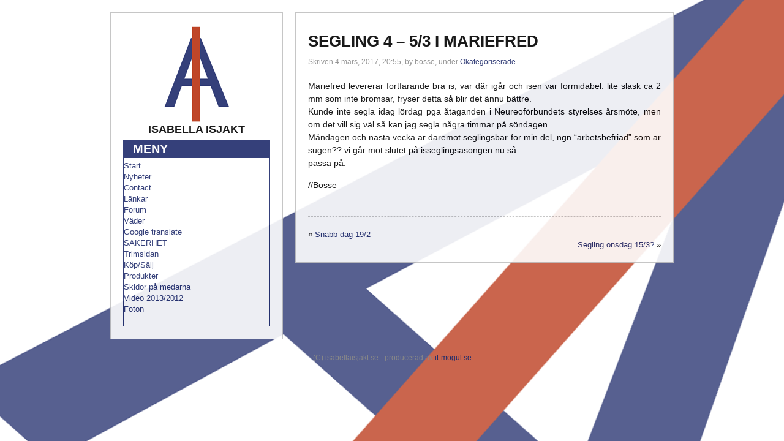

--- FILE ---
content_type: text/html; charset=UTF-8
request_url: http://www.isabellaisjakt.se/segling-4-53-i-mariefred/
body_size: 8009
content:
<!DOCTYPE html PUBLIC "-//W3C//DTD XHTML 1.0 Transitional//EN" "http://www.w3.org/TR/xhtml1/DTD/xhtml1-transitional.dtd">
<html xmlns="http://www.w3.org/1999/xhtml" dir="ltr" lang="sv-SE" prefix="og: https://ogp.me/ns#">

<head profile="http://gmpg.org/xfn/11">
<!-- TradeDoubler site verification 1629973 --> 
<meta http-equiv="Content-Type" content="text/html; charset=UTF-8" />

<meta name="google-site-verification" content="1cAxvqFPVKc9d_lmBE0J-JLNGtjcqJKcHkBuJ8-kRHQ" />
<link rel="stylesheet" href="http://www.isabellaisjakt.se/wp-content/themes/isabella/style.css" type="text/css" media="screen" />
<link rel="alternate" type="application/rss+xml" title="Isabella Isjakt RSS Feed" href="http://www.isabellaisjakt.se/feed/" />
<link rel="pingback" href="http://www.isabellaisjakt.se/xmlrpc.php" />  
<link rel="stylesheet" href="http://www.xn--daniellindstrm-7pb.se/lightbox/css/lightbox.css" type="text/css" media="screen" />
<link rel="search" type="application/opensearchdescription+xml" title="iis.se dom&auml;n info" href="/iis.xml">
<link rel="search" type="application/opensearchdescription+xml" title="lexin &ouml;vers&auml;ttning" href="/lexin.xml">
<!--[if IE]>
<link rel="stylesheet" type="text/css" href="iestyles.css" />
<![endif]-->
<script type="text/javascript" src="http://www.xn--daniellindstrm-7pb.se/lightbox/js/prototype.js"></script>
<script type="text/javascript" src="http://www.xn--daniellindstrm-7pb.se/lightbox/js/scriptaculous.js?load=effects,builder"></script>
<script type="text/javascript" src="http://www.xn--daniellindstrm-7pb.se/lightbox/js/lightbox.js"></script>
	<style>img:is([sizes="auto" i], [sizes^="auto," i]) { contain-intrinsic-size: 3000px 1500px }</style>
	
		<!-- All in One SEO 4.9.3 - aioseo.com -->
		<title>Segling 4 – 5/3 i Mariefred | Isabella Isjakt</title>
	<meta name="robots" content="max-image-preview:large" />
	<meta name="author" content="bosse"/>
	<link rel="canonical" href="http://www.isabellaisjakt.se/segling-4-53-i-mariefred/" />
	<meta name="generator" content="All in One SEO (AIOSEO) 4.9.3" />
		<meta property="og:locale" content="sv_SE" />
		<meta property="og:site_name" content="Isabella Isjakt | ALLT om Isabella Isjakt segling, tips och trix även var vi seglar" />
		<meta property="og:type" content="article" />
		<meta property="og:title" content="Segling 4 – 5/3 i Mariefred | Isabella Isjakt" />
		<meta property="og:url" content="http://www.isabellaisjakt.se/segling-4-53-i-mariefred/" />
		<meta property="article:published_time" content="2017-03-04T20:55:41+00:00" />
		<meta property="article:modified_time" content="2017-03-04T20:55:41+00:00" />
		<meta name="twitter:card" content="summary" />
		<meta name="twitter:title" content="Segling 4 – 5/3 i Mariefred | Isabella Isjakt" />
		<script type="application/ld+json" class="aioseo-schema">
			{"@context":"https:\/\/schema.org","@graph":[{"@type":"Article","@id":"http:\/\/www.isabellaisjakt.se\/segling-4-53-i-mariefred\/#article","name":"Segling 4 \u2013 5\/3 i Mariefred | Isabella Isjakt","headline":"Segling 4 &#8211; 5\/3 i Mariefred","author":{"@id":"http:\/\/www.isabellaisjakt.se\/author\/bosse\/#author"},"publisher":{"@id":"http:\/\/www.isabellaisjakt.se\/#organization"},"datePublished":"2017-03-04T20:55:41+00:00","dateModified":"2017-03-04T20:55:41+00:00","inLanguage":"sv-SE","mainEntityOfPage":{"@id":"http:\/\/www.isabellaisjakt.se\/segling-4-53-i-mariefred\/#webpage"},"isPartOf":{"@id":"http:\/\/www.isabellaisjakt.se\/segling-4-53-i-mariefred\/#webpage"},"articleSection":"Okategoriserade"},{"@type":"BreadcrumbList","@id":"http:\/\/www.isabellaisjakt.se\/segling-4-53-i-mariefred\/#breadcrumblist","itemListElement":[{"@type":"ListItem","@id":"http:\/\/www.isabellaisjakt.se#listItem","position":1,"name":"Hem","item":"http:\/\/www.isabellaisjakt.se","nextItem":{"@type":"ListItem","@id":"http:\/\/www.isabellaisjakt.se\/category\/okategoriserade\/#listItem","name":"Okategoriserade"}},{"@type":"ListItem","@id":"http:\/\/www.isabellaisjakt.se\/category\/okategoriserade\/#listItem","position":2,"name":"Okategoriserade","item":"http:\/\/www.isabellaisjakt.se\/category\/okategoriserade\/","nextItem":{"@type":"ListItem","@id":"http:\/\/www.isabellaisjakt.se\/segling-4-53-i-mariefred\/#listItem","name":"Segling 4 &#8211; 5\/3 i Mariefred"},"previousItem":{"@type":"ListItem","@id":"http:\/\/www.isabellaisjakt.se#listItem","name":"Hem"}},{"@type":"ListItem","@id":"http:\/\/www.isabellaisjakt.se\/segling-4-53-i-mariefred\/#listItem","position":3,"name":"Segling 4 &#8211; 5\/3 i Mariefred","previousItem":{"@type":"ListItem","@id":"http:\/\/www.isabellaisjakt.se\/category\/okategoriserade\/#listItem","name":"Okategoriserade"}}]},{"@type":"Organization","@id":"http:\/\/www.isabellaisjakt.se\/#organization","name":"Isabella Isjakt","description":"ALLT om Isabella Isjakt segling, tips och trix \u00e4ven var vi seglar","url":"http:\/\/www.isabellaisjakt.se\/"},{"@type":"Person","@id":"http:\/\/www.isabellaisjakt.se\/author\/bosse\/#author","url":"http:\/\/www.isabellaisjakt.se\/author\/bosse\/","name":"bosse","image":{"@type":"ImageObject","@id":"http:\/\/www.isabellaisjakt.se\/segling-4-53-i-mariefred\/#authorImage","url":"https:\/\/secure.gravatar.com\/avatar\/39c6f80178152edc7930437fce44a17adf59fd79bc6410d93dd8c9607182c461?s=96&d=mm&r=g","width":96,"height":96,"caption":"bosse"}},{"@type":"WebPage","@id":"http:\/\/www.isabellaisjakt.se\/segling-4-53-i-mariefred\/#webpage","url":"http:\/\/www.isabellaisjakt.se\/segling-4-53-i-mariefred\/","name":"Segling 4 \u2013 5\/3 i Mariefred | Isabella Isjakt","inLanguage":"sv-SE","isPartOf":{"@id":"http:\/\/www.isabellaisjakt.se\/#website"},"breadcrumb":{"@id":"http:\/\/www.isabellaisjakt.se\/segling-4-53-i-mariefred\/#breadcrumblist"},"author":{"@id":"http:\/\/www.isabellaisjakt.se\/author\/bosse\/#author"},"creator":{"@id":"http:\/\/www.isabellaisjakt.se\/author\/bosse\/#author"},"datePublished":"2017-03-04T20:55:41+00:00","dateModified":"2017-03-04T20:55:41+00:00"},{"@type":"WebSite","@id":"http:\/\/www.isabellaisjakt.se\/#website","url":"http:\/\/www.isabellaisjakt.se\/","name":"Isabella Isjakt","description":"ALLT om Isabella Isjakt segling, tips och trix \u00e4ven var vi seglar","inLanguage":"sv-SE","publisher":{"@id":"http:\/\/www.isabellaisjakt.se\/#organization"}}]}
		</script>
		<!-- All in One SEO -->

		<!-- This site uses the Google Analytics by MonsterInsights plugin v9.8.0 - Using Analytics tracking - https://www.monsterinsights.com/ -->
		<!-- Observera: MonsterInsights är för närvarande inte konfigurerat på denna webbplats. Webbplatsägaren måste autentisera med Google Analytics i MonsterInsights inställningspanel. -->
					<!-- No tracking code set -->
				<!-- / Google Analytics by MonsterInsights -->
		<script type="text/javascript">
/* <![CDATA[ */
window._wpemojiSettings = {"baseUrl":"https:\/\/s.w.org\/images\/core\/emoji\/16.0.1\/72x72\/","ext":".png","svgUrl":"https:\/\/s.w.org\/images\/core\/emoji\/16.0.1\/svg\/","svgExt":".svg","source":{"concatemoji":"http:\/\/www.isabellaisjakt.se\/wp-includes\/js\/wp-emoji-release.min.js?ver=6.8.3"}};
/*! This file is auto-generated */
!function(s,n){var o,i,e;function c(e){try{var t={supportTests:e,timestamp:(new Date).valueOf()};sessionStorage.setItem(o,JSON.stringify(t))}catch(e){}}function p(e,t,n){e.clearRect(0,0,e.canvas.width,e.canvas.height),e.fillText(t,0,0);var t=new Uint32Array(e.getImageData(0,0,e.canvas.width,e.canvas.height).data),a=(e.clearRect(0,0,e.canvas.width,e.canvas.height),e.fillText(n,0,0),new Uint32Array(e.getImageData(0,0,e.canvas.width,e.canvas.height).data));return t.every(function(e,t){return e===a[t]})}function u(e,t){e.clearRect(0,0,e.canvas.width,e.canvas.height),e.fillText(t,0,0);for(var n=e.getImageData(16,16,1,1),a=0;a<n.data.length;a++)if(0!==n.data[a])return!1;return!0}function f(e,t,n,a){switch(t){case"flag":return n(e,"\ud83c\udff3\ufe0f\u200d\u26a7\ufe0f","\ud83c\udff3\ufe0f\u200b\u26a7\ufe0f")?!1:!n(e,"\ud83c\udde8\ud83c\uddf6","\ud83c\udde8\u200b\ud83c\uddf6")&&!n(e,"\ud83c\udff4\udb40\udc67\udb40\udc62\udb40\udc65\udb40\udc6e\udb40\udc67\udb40\udc7f","\ud83c\udff4\u200b\udb40\udc67\u200b\udb40\udc62\u200b\udb40\udc65\u200b\udb40\udc6e\u200b\udb40\udc67\u200b\udb40\udc7f");case"emoji":return!a(e,"\ud83e\udedf")}return!1}function g(e,t,n,a){var r="undefined"!=typeof WorkerGlobalScope&&self instanceof WorkerGlobalScope?new OffscreenCanvas(300,150):s.createElement("canvas"),o=r.getContext("2d",{willReadFrequently:!0}),i=(o.textBaseline="top",o.font="600 32px Arial",{});return e.forEach(function(e){i[e]=t(o,e,n,a)}),i}function t(e){var t=s.createElement("script");t.src=e,t.defer=!0,s.head.appendChild(t)}"undefined"!=typeof Promise&&(o="wpEmojiSettingsSupports",i=["flag","emoji"],n.supports={everything:!0,everythingExceptFlag:!0},e=new Promise(function(e){s.addEventListener("DOMContentLoaded",e,{once:!0})}),new Promise(function(t){var n=function(){try{var e=JSON.parse(sessionStorage.getItem(o));if("object"==typeof e&&"number"==typeof e.timestamp&&(new Date).valueOf()<e.timestamp+604800&&"object"==typeof e.supportTests)return e.supportTests}catch(e){}return null}();if(!n){if("undefined"!=typeof Worker&&"undefined"!=typeof OffscreenCanvas&&"undefined"!=typeof URL&&URL.createObjectURL&&"undefined"!=typeof Blob)try{var e="postMessage("+g.toString()+"("+[JSON.stringify(i),f.toString(),p.toString(),u.toString()].join(",")+"));",a=new Blob([e],{type:"text/javascript"}),r=new Worker(URL.createObjectURL(a),{name:"wpTestEmojiSupports"});return void(r.onmessage=function(e){c(n=e.data),r.terminate(),t(n)})}catch(e){}c(n=g(i,f,p,u))}t(n)}).then(function(e){for(var t in e)n.supports[t]=e[t],n.supports.everything=n.supports.everything&&n.supports[t],"flag"!==t&&(n.supports.everythingExceptFlag=n.supports.everythingExceptFlag&&n.supports[t]);n.supports.everythingExceptFlag=n.supports.everythingExceptFlag&&!n.supports.flag,n.DOMReady=!1,n.readyCallback=function(){n.DOMReady=!0}}).then(function(){return e}).then(function(){var e;n.supports.everything||(n.readyCallback(),(e=n.source||{}).concatemoji?t(e.concatemoji):e.wpemoji&&e.twemoji&&(t(e.twemoji),t(e.wpemoji)))}))}((window,document),window._wpemojiSettings);
/* ]]> */
</script>
<style id='wp-emoji-styles-inline-css' type='text/css'>

	img.wp-smiley, img.emoji {
		display: inline !important;
		border: none !important;
		box-shadow: none !important;
		height: 1em !important;
		width: 1em !important;
		margin: 0 0.07em !important;
		vertical-align: -0.1em !important;
		background: none !important;
		padding: 0 !important;
	}
</style>
<link rel='stylesheet' id='wp-block-library-css' href='http://www.isabellaisjakt.se/wp-includes/css/dist/block-library/style.min.css?ver=6.8.3' type='text/css' media='all' />
<style id='classic-theme-styles-inline-css' type='text/css'>
/*! This file is auto-generated */
.wp-block-button__link{color:#fff;background-color:#32373c;border-radius:9999px;box-shadow:none;text-decoration:none;padding:calc(.667em + 2px) calc(1.333em + 2px);font-size:1.125em}.wp-block-file__button{background:#32373c;color:#fff;text-decoration:none}
</style>
<link rel='stylesheet' id='aioseo/css/src/vue/standalone/blocks/table-of-contents/global.scss-css' href='http://www.isabellaisjakt.se/wp-content/plugins/all-in-one-seo-pack/dist/Lite/assets/css/table-of-contents/global.e90f6d47.css?ver=4.9.3' type='text/css' media='all' />
<style id='global-styles-inline-css' type='text/css'>
:root{--wp--preset--aspect-ratio--square: 1;--wp--preset--aspect-ratio--4-3: 4/3;--wp--preset--aspect-ratio--3-4: 3/4;--wp--preset--aspect-ratio--3-2: 3/2;--wp--preset--aspect-ratio--2-3: 2/3;--wp--preset--aspect-ratio--16-9: 16/9;--wp--preset--aspect-ratio--9-16: 9/16;--wp--preset--color--black: #000000;--wp--preset--color--cyan-bluish-gray: #abb8c3;--wp--preset--color--white: #ffffff;--wp--preset--color--pale-pink: #f78da7;--wp--preset--color--vivid-red: #cf2e2e;--wp--preset--color--luminous-vivid-orange: #ff6900;--wp--preset--color--luminous-vivid-amber: #fcb900;--wp--preset--color--light-green-cyan: #7bdcb5;--wp--preset--color--vivid-green-cyan: #00d084;--wp--preset--color--pale-cyan-blue: #8ed1fc;--wp--preset--color--vivid-cyan-blue: #0693e3;--wp--preset--color--vivid-purple: #9b51e0;--wp--preset--gradient--vivid-cyan-blue-to-vivid-purple: linear-gradient(135deg,rgba(6,147,227,1) 0%,rgb(155,81,224) 100%);--wp--preset--gradient--light-green-cyan-to-vivid-green-cyan: linear-gradient(135deg,rgb(122,220,180) 0%,rgb(0,208,130) 100%);--wp--preset--gradient--luminous-vivid-amber-to-luminous-vivid-orange: linear-gradient(135deg,rgba(252,185,0,1) 0%,rgba(255,105,0,1) 100%);--wp--preset--gradient--luminous-vivid-orange-to-vivid-red: linear-gradient(135deg,rgba(255,105,0,1) 0%,rgb(207,46,46) 100%);--wp--preset--gradient--very-light-gray-to-cyan-bluish-gray: linear-gradient(135deg,rgb(238,238,238) 0%,rgb(169,184,195) 100%);--wp--preset--gradient--cool-to-warm-spectrum: linear-gradient(135deg,rgb(74,234,220) 0%,rgb(151,120,209) 20%,rgb(207,42,186) 40%,rgb(238,44,130) 60%,rgb(251,105,98) 80%,rgb(254,248,76) 100%);--wp--preset--gradient--blush-light-purple: linear-gradient(135deg,rgb(255,206,236) 0%,rgb(152,150,240) 100%);--wp--preset--gradient--blush-bordeaux: linear-gradient(135deg,rgb(254,205,165) 0%,rgb(254,45,45) 50%,rgb(107,0,62) 100%);--wp--preset--gradient--luminous-dusk: linear-gradient(135deg,rgb(255,203,112) 0%,rgb(199,81,192) 50%,rgb(65,88,208) 100%);--wp--preset--gradient--pale-ocean: linear-gradient(135deg,rgb(255,245,203) 0%,rgb(182,227,212) 50%,rgb(51,167,181) 100%);--wp--preset--gradient--electric-grass: linear-gradient(135deg,rgb(202,248,128) 0%,rgb(113,206,126) 100%);--wp--preset--gradient--midnight: linear-gradient(135deg,rgb(2,3,129) 0%,rgb(40,116,252) 100%);--wp--preset--font-size--small: 13px;--wp--preset--font-size--medium: 20px;--wp--preset--font-size--large: 36px;--wp--preset--font-size--x-large: 42px;--wp--preset--spacing--20: 0.44rem;--wp--preset--spacing--30: 0.67rem;--wp--preset--spacing--40: 1rem;--wp--preset--spacing--50: 1.5rem;--wp--preset--spacing--60: 2.25rem;--wp--preset--spacing--70: 3.38rem;--wp--preset--spacing--80: 5.06rem;--wp--preset--shadow--natural: 6px 6px 9px rgba(0, 0, 0, 0.2);--wp--preset--shadow--deep: 12px 12px 50px rgba(0, 0, 0, 0.4);--wp--preset--shadow--sharp: 6px 6px 0px rgba(0, 0, 0, 0.2);--wp--preset--shadow--outlined: 6px 6px 0px -3px rgba(255, 255, 255, 1), 6px 6px rgba(0, 0, 0, 1);--wp--preset--shadow--crisp: 6px 6px 0px rgba(0, 0, 0, 1);}:where(.is-layout-flex){gap: 0.5em;}:where(.is-layout-grid){gap: 0.5em;}body .is-layout-flex{display: flex;}.is-layout-flex{flex-wrap: wrap;align-items: center;}.is-layout-flex > :is(*, div){margin: 0;}body .is-layout-grid{display: grid;}.is-layout-grid > :is(*, div){margin: 0;}:where(.wp-block-columns.is-layout-flex){gap: 2em;}:where(.wp-block-columns.is-layout-grid){gap: 2em;}:where(.wp-block-post-template.is-layout-flex){gap: 1.25em;}:where(.wp-block-post-template.is-layout-grid){gap: 1.25em;}.has-black-color{color: var(--wp--preset--color--black) !important;}.has-cyan-bluish-gray-color{color: var(--wp--preset--color--cyan-bluish-gray) !important;}.has-white-color{color: var(--wp--preset--color--white) !important;}.has-pale-pink-color{color: var(--wp--preset--color--pale-pink) !important;}.has-vivid-red-color{color: var(--wp--preset--color--vivid-red) !important;}.has-luminous-vivid-orange-color{color: var(--wp--preset--color--luminous-vivid-orange) !important;}.has-luminous-vivid-amber-color{color: var(--wp--preset--color--luminous-vivid-amber) !important;}.has-light-green-cyan-color{color: var(--wp--preset--color--light-green-cyan) !important;}.has-vivid-green-cyan-color{color: var(--wp--preset--color--vivid-green-cyan) !important;}.has-pale-cyan-blue-color{color: var(--wp--preset--color--pale-cyan-blue) !important;}.has-vivid-cyan-blue-color{color: var(--wp--preset--color--vivid-cyan-blue) !important;}.has-vivid-purple-color{color: var(--wp--preset--color--vivid-purple) !important;}.has-black-background-color{background-color: var(--wp--preset--color--black) !important;}.has-cyan-bluish-gray-background-color{background-color: var(--wp--preset--color--cyan-bluish-gray) !important;}.has-white-background-color{background-color: var(--wp--preset--color--white) !important;}.has-pale-pink-background-color{background-color: var(--wp--preset--color--pale-pink) !important;}.has-vivid-red-background-color{background-color: var(--wp--preset--color--vivid-red) !important;}.has-luminous-vivid-orange-background-color{background-color: var(--wp--preset--color--luminous-vivid-orange) !important;}.has-luminous-vivid-amber-background-color{background-color: var(--wp--preset--color--luminous-vivid-amber) !important;}.has-light-green-cyan-background-color{background-color: var(--wp--preset--color--light-green-cyan) !important;}.has-vivid-green-cyan-background-color{background-color: var(--wp--preset--color--vivid-green-cyan) !important;}.has-pale-cyan-blue-background-color{background-color: var(--wp--preset--color--pale-cyan-blue) !important;}.has-vivid-cyan-blue-background-color{background-color: var(--wp--preset--color--vivid-cyan-blue) !important;}.has-vivid-purple-background-color{background-color: var(--wp--preset--color--vivid-purple) !important;}.has-black-border-color{border-color: var(--wp--preset--color--black) !important;}.has-cyan-bluish-gray-border-color{border-color: var(--wp--preset--color--cyan-bluish-gray) !important;}.has-white-border-color{border-color: var(--wp--preset--color--white) !important;}.has-pale-pink-border-color{border-color: var(--wp--preset--color--pale-pink) !important;}.has-vivid-red-border-color{border-color: var(--wp--preset--color--vivid-red) !important;}.has-luminous-vivid-orange-border-color{border-color: var(--wp--preset--color--luminous-vivid-orange) !important;}.has-luminous-vivid-amber-border-color{border-color: var(--wp--preset--color--luminous-vivid-amber) !important;}.has-light-green-cyan-border-color{border-color: var(--wp--preset--color--light-green-cyan) !important;}.has-vivid-green-cyan-border-color{border-color: var(--wp--preset--color--vivid-green-cyan) !important;}.has-pale-cyan-blue-border-color{border-color: var(--wp--preset--color--pale-cyan-blue) !important;}.has-vivid-cyan-blue-border-color{border-color: var(--wp--preset--color--vivid-cyan-blue) !important;}.has-vivid-purple-border-color{border-color: var(--wp--preset--color--vivid-purple) !important;}.has-vivid-cyan-blue-to-vivid-purple-gradient-background{background: var(--wp--preset--gradient--vivid-cyan-blue-to-vivid-purple) !important;}.has-light-green-cyan-to-vivid-green-cyan-gradient-background{background: var(--wp--preset--gradient--light-green-cyan-to-vivid-green-cyan) !important;}.has-luminous-vivid-amber-to-luminous-vivid-orange-gradient-background{background: var(--wp--preset--gradient--luminous-vivid-amber-to-luminous-vivid-orange) !important;}.has-luminous-vivid-orange-to-vivid-red-gradient-background{background: var(--wp--preset--gradient--luminous-vivid-orange-to-vivid-red) !important;}.has-very-light-gray-to-cyan-bluish-gray-gradient-background{background: var(--wp--preset--gradient--very-light-gray-to-cyan-bluish-gray) !important;}.has-cool-to-warm-spectrum-gradient-background{background: var(--wp--preset--gradient--cool-to-warm-spectrum) !important;}.has-blush-light-purple-gradient-background{background: var(--wp--preset--gradient--blush-light-purple) !important;}.has-blush-bordeaux-gradient-background{background: var(--wp--preset--gradient--blush-bordeaux) !important;}.has-luminous-dusk-gradient-background{background: var(--wp--preset--gradient--luminous-dusk) !important;}.has-pale-ocean-gradient-background{background: var(--wp--preset--gradient--pale-ocean) !important;}.has-electric-grass-gradient-background{background: var(--wp--preset--gradient--electric-grass) !important;}.has-midnight-gradient-background{background: var(--wp--preset--gradient--midnight) !important;}.has-small-font-size{font-size: var(--wp--preset--font-size--small) !important;}.has-medium-font-size{font-size: var(--wp--preset--font-size--medium) !important;}.has-large-font-size{font-size: var(--wp--preset--font-size--large) !important;}.has-x-large-font-size{font-size: var(--wp--preset--font-size--x-large) !important;}
:where(.wp-block-post-template.is-layout-flex){gap: 1.25em;}:where(.wp-block-post-template.is-layout-grid){gap: 1.25em;}
:where(.wp-block-columns.is-layout-flex){gap: 2em;}:where(.wp-block-columns.is-layout-grid){gap: 2em;}
:root :where(.wp-block-pullquote){font-size: 1.5em;line-height: 1.6;}
</style>
<script type="text/javascript" src="https://ajax.googleapis.com/ajax/libs/prototype/1.7.1.0/prototype.js?ver=1.7.1" id="prototype-js"></script>
<script type="text/javascript" src="https://ajax.googleapis.com/ajax/libs/scriptaculous/1.9.0/scriptaculous.js?ver=1.9.0" id="scriptaculous-root-js"></script>
<script type="text/javascript" src="https://ajax.googleapis.com/ajax/libs/scriptaculous/1.9.0/effects.js?ver=1.9.0" id="scriptaculous-effects-js"></script>
<script type="text/javascript" src="http://www.isabellaisjakt.se/wp-content/plugins/lightbox-2/lightbox-resize.js?ver=1.8" id="lightbox-js"></script>
<script type="text/javascript" src="http://www.isabellaisjakt.se/wp-includes/js/jquery/jquery.min.js?ver=3.7.1" id="jquery-core-js"></script>
<script type="text/javascript" src="http://www.isabellaisjakt.se/wp-includes/js/jquery/jquery-migrate.min.js?ver=3.4.1" id="jquery-migrate-js"></script>
<link rel="https://api.w.org/" href="http://www.isabellaisjakt.se/wp-json/" /><link rel="alternate" title="JSON" type="application/json" href="http://www.isabellaisjakt.se/wp-json/wp/v2/posts/1852" /><link rel="EditURI" type="application/rsd+xml" title="RSD" href="http://www.isabellaisjakt.se/xmlrpc.php?rsd" />
<meta name="generator" content="WordPress 6.8.3" />
<link rel='shortlink' href='http://www.isabellaisjakt.se/?p=1852' />
<link rel="alternate" title="oEmbed (JSON)" type="application/json+oembed" href="http://www.isabellaisjakt.se/wp-json/oembed/1.0/embed?url=http%3A%2F%2Fwww.isabellaisjakt.se%2Fsegling-4-53-i-mariefred%2F" />
<link rel="alternate" title="oEmbed (XML)" type="text/xml+oembed" href="http://www.isabellaisjakt.se/wp-json/oembed/1.0/embed?url=http%3A%2F%2Fwww.isabellaisjakt.se%2Fsegling-4-53-i-mariefred%2F&#038;format=xml" />

	<!-- begin lightbox scripts -->
	<script type="text/javascript">
    //<![CDATA[
    document.write('<link rel="stylesheet" href="http://www.isabellaisjakt.se/wp-content/plugins/lightbox-2/Themes/Black/lightbox.css" type="text/css" media="screen" />');
    //]]>
    </script>
	<!-- end lightbox scripts -->
<style>[class*=" icon-oc-"],[class^=icon-oc-]{speak:none;font-style:normal;font-weight:400;font-variant:normal;text-transform:none;line-height:1;-webkit-font-smoothing:antialiased;-moz-osx-font-smoothing:grayscale}.icon-oc-one-com-white-32px-fill:before{content:"901"}.icon-oc-one-com:before{content:"900"}#one-com-icon,.toplevel_page_onecom-wp .wp-menu-image{speak:none;display:flex;align-items:center;justify-content:center;text-transform:none;line-height:1;-webkit-font-smoothing:antialiased;-moz-osx-font-smoothing:grayscale}.onecom-wp-admin-bar-item>a,.toplevel_page_onecom-wp>.wp-menu-name{font-size:16px;font-weight:400;line-height:1}.toplevel_page_onecom-wp>.wp-menu-name img{width:69px;height:9px;}.wp-submenu-wrap.wp-submenu>.wp-submenu-head>img{width:88px;height:auto}.onecom-wp-admin-bar-item>a img{height:7px!important}.onecom-wp-admin-bar-item>a img,.toplevel_page_onecom-wp>.wp-menu-name img{opacity:.8}.onecom-wp-admin-bar-item.hover>a img,.toplevel_page_onecom-wp.wp-has-current-submenu>.wp-menu-name img,li.opensub>a.toplevel_page_onecom-wp>.wp-menu-name img{opacity:1}#one-com-icon:before,.onecom-wp-admin-bar-item>a:before,.toplevel_page_onecom-wp>.wp-menu-image:before{content:'';position:static!important;background-color:rgba(240,245,250,.4);border-radius:102px;width:18px;height:18px;padding:0!important}.onecom-wp-admin-bar-item>a:before{width:14px;height:14px}.onecom-wp-admin-bar-item.hover>a:before,.toplevel_page_onecom-wp.opensub>a>.wp-menu-image:before,.toplevel_page_onecom-wp.wp-has-current-submenu>.wp-menu-image:before{background-color:#76b82a}.onecom-wp-admin-bar-item>a{display:inline-flex!important;align-items:center;justify-content:center}#one-com-logo-wrapper{font-size:4em}#one-com-icon{vertical-align:middle}.imagify-welcome{display:none !important;}</style>	
<style type="text/css" media="screen">
	#rotator {
		position: relative;
		width: 576px;
		height: 150px;
		margin: 0; padding: 0;
		overflow: hidden;
	}
</style>
	
</head>
<body>
<div id="page">


<div id="header">

</div>


<hr />

<div id="wrapper">


<div id="sidebar">
	<div id="sidebar_pic">
			<a href="/"><img src="/wp-content/themes/isabella/images/logo.gif" width="112" /></a>
					<h2>Isabella Isjakt</h2>
			</div>
<div id="menu">
	<ul>

		<li id="nav_menu-3" class="widget widget_nav_menu"><h2 class="widgettitle">Meny</h2><div class="menu-kopsalj-container"><ul id="menu-kopsalj" class="menu"><li id="menu-item-54" class="menu-item menu-item-type-custom menu-item-object-custom menu-item-54"><a href="/">Start</a></li>
<li id="menu-item-52" class="menu-item menu-item-type-custom menu-item-object-custom menu-item-52"><a href="/">Nyheter</a></li>
<li id="menu-item-57" class="menu-item menu-item-type-post_type menu-item-object-page menu-item-57"><a href="http://www.isabellaisjakt.se/kontakt/">Contact</a></li>
<li id="menu-item-48" class="menu-item menu-item-type-post_type menu-item-object-page menu-item-48"><a href="http://www.isabellaisjakt.se/lankar/">Länkar</a></li>
<li id="menu-item-53" class="menu-item menu-item-type-custom menu-item-object-custom menu-item-53"><a href="https://www.facebook.com/groups/360148026548142">Forum</a></li>
<li id="menu-item-47" class="menu-item menu-item-type-post_type menu-item-object-page menu-item-47"><a href="http://www.isabellaisjakt.se/vader/">Väder</a></li>
<li id="menu-item-190" class="menu-item menu-item-type-post_type menu-item-object-page menu-item-190"><a href="http://www.isabellaisjakt.se/google-translate-in-english/">Google translate</a></li>
<li id="menu-item-276" class="menu-item menu-item-type-post_type menu-item-object-page menu-item-276"><a href="http://www.isabellaisjakt.se/sakerhet/">SÄKERHET</a></li>
<li id="menu-item-394" class="menu-item menu-item-type-post_type menu-item-object-page menu-item-394"><a href="http://www.isabellaisjakt.se/trimsidan-2/">Trimsidan</a></li>
<li id="menu-item-718" class="menu-item menu-item-type-post_type menu-item-object-page menu-item-718"><a href="http://www.isabellaisjakt.se/kopsalj/">Köp/Sälj</a></li>
<li id="menu-item-1094" class="menu-item menu-item-type-post_type menu-item-object-page menu-item-1094"><a href="http://www.isabellaisjakt.se/produkter-2/">Produkter</a></li>
<li id="menu-item-1118" class="menu-item menu-item-type-post_type menu-item-object-page menu-item-1118"><a href="http://www.isabellaisjakt.se/skidor-pa-medarna/">Skidor på medarna</a></li>
<li id="menu-item-1409" class="menu-item menu-item-type-post_type menu-item-object-page menu-item-1409"><a href="http://www.isabellaisjakt.se/video-2013/">Video 2013/2012</a></li>
<li id="menu-item-1471" class="menu-item menu-item-type-post_type menu-item-object-page menu-item-1471"><a href="http://www.isabellaisjakt.se/foton/">Foton</a></li>
</ul></div></li>	</ul>
	</div>
</div>
	<div id="content">

	

		<div class="post" id="post-1852">
			<h1>Segling 4 &#8211; 5/3 i Mariefred</h1>
			
			<div class="postmetadata">Skriven 4 mars, 2017, 20:55, by bosse, under <a href="http://www.isabellaisjakt.se/category/okategoriserade/" rel="category tag">Okategoriserade</a>.</div>

			<div class="entry">
				<p>Mariefred levererar fortfarande bra is, var där igår och isen var formidabel. lite slask ca 2 mm som inte bromsar, fryser detta så blir det ännu bättre.<br />
Kunde inte segla idag lördag pga åtaganden i Neureoförbundets styrelses årsmöte, men om det vill sig väl så kan jag segla några timmar på söndagen.<br />
Måndagen och nästa vecka är däremot seglingsbar för min del, ngn &#8220;arbetsbefriad&#8221; som är sugen?? vi går mot slutet på isseglingsäsongen nu så<br />
passa på.</p>
<p>//Bosse</p>

							</div>

			<div class="postmetadata">
										
				
					
			 </div>
		</div>

	

			<div class="navigation">
			<div style="text-align:left;">&laquo; <a href="http://www.isabellaisjakt.se/snabb-dag-192/" rel="prev">Snabb dag 19/2</a></div>
			<div style="text-align:right;"><a href="http://www.isabellaisjakt.se/segling-onsdag-153/" rel="next">Segling onsdag 15/3?</a> &raquo;</div>
		</div>
		
	

	
	</div>
	


<hr />
</div>

<div id="footer">
	<p>
(C) isabellaisjakt.se - producerad av <a href="http://www.it-mogul.se">it-mogul.se</a>
		<br /><script type="speculationrules">
{"prefetch":[{"source":"document","where":{"and":[{"href_matches":"\/*"},{"not":{"href_matches":["\/wp-*.php","\/wp-admin\/*","\/wp-content\/uploads\/*","\/wp-content\/*","\/wp-content\/plugins\/*","\/wp-content\/themes\/isabella\/*","\/*\\?(.+)"]}},{"not":{"selector_matches":"a[rel~=\"nofollow\"]"}},{"not":{"selector_matches":".no-prefetch, .no-prefetch a"}}]},"eagerness":"conservative"}]}
</script>


<script type="text/javascript">
jQuery(document).ready(function($) {
	$("#rotator").cycle({ 
	    fx: 'fade',
	    timeout: 1000,
	    speed: 1000,
	    pause: 1,
	    fit: 1
	});
});
</script>

<script type="text/javascript" src="http://www.isabellaisjakt.se/wp-includes/js/comment-reply.min.js?ver=6.8.3" id="comment-reply-js" async="async" data-wp-strategy="async"></script>
<script type="text/javascript" src="http://www.isabellaisjakt.se/wp-content/plugins/wp-cycle/jquery.cycle.all.min.js?ver=2.9999.5" id="cycle-js"></script>
<script id="ocvars">var ocSiteMeta = {plugins: {"a3e4aa5d9179da09d8af9b6802f861a8": 1,"2c9812363c3c947e61f043af3c9852d0": 1,"b904efd4c2b650207df23db3e5b40c86": 1,"a3fe9dc9824eccbd72b7e5263258ab2c": 1}}</script>		<!-- 77 queries. 0,145 seconds. -->
	</p>
</div>

		
</div>
</body>
</html>


--- FILE ---
content_type: text/css
request_url: http://www.isabellaisjakt.se/wp-content/themes/isabella/style.css
body_size: 2602
content:
/*
Theme Name: Plainscape
Theme URI: http://srinig.com/wordpress/themes/plainscape/
Description: A plain and simple theme that just works. Fixed width, two columns, left sidebar, standards compliant.
Version: 1.0
Author: Srini G
Author URI: http://srinig.com/wordpress/
Tags: fixed width, two columns, right sidebar, widgets, gravatars, blue, white, simple, minimalist, clean, valid XHTML, valid CSS

	The CSS, XHTML and design is released under GPL:
	http://www.opensource.org/licenses/gpl-license.php

*/

.paragraph {display: block;}
body {
	font-family: Arial, Sans-Serif;
	color:#000;
	background: #fff url(images/bg.gif) no-repeat top center;
	font-size:11px;
	line-height:160%;
	}

small {
	font-family: Arial, Helvetica, Sans-Serif;
	font-size: 0.8em;
	}

h1, h2, h3, h4, h5, h6 {
	font-family: 'Trebuchet MS', 'Lucida Grande', Arial, Sans-Serif;
	font-weight: bold;
	text-transform:uppercase;
}

h1 { font-size: 2.4em; }
h2 { font-size: 2em; }
h3 { font-size: 1.2em; }
h4 { font-size: 1em; }

pre {
	overflow:auto;
}

acronym, abbr
{
	font-size: 0.9em;
	letter-spacing: .07em;
	cursor: help;
	border-bottom: 1px dashed #999;
}

strong {	
	color:#666;
}

a {
	color: #1f2b6b;
	text-decoration: none;
}


a:hover {
	color: #b83211;
}


hr {
	display: none;
	}

a img {
	border: none;
	}


/* Layout */

body {
	margin: 0;
	padding: 0;
}

#page {
	margin: 20px auto;
	padding: 0;
	width: 960px;
}

.blogroll {
	font-size: 14px;
}


#wrapper {
	padding: 0 20px 0 20px;
}

#content {
	margin:0;
	padding:0 20px 0 20px;
	width:576px;
	float:left;
	border: 1px solid #C0C0C0;
	background: #fff;
	opacity: 0.9;
	
}

.feature_box1 {
	width: 576px;
	height: 175px;
	float:left;
}
.feature_box2 {
	border: 1px solid #c0c0c0;
	width: 255px;
	height: 200px;
	float:right;
	padding: 10px;
}

#features {
	width: 576px;
	margin-top: 20px;
}
#features img {

}
#features a {
	font-size:16px;
}
#features h2 {
	font-size: 18px;
	margin-top: 0px;
	margin-bottom: 6px;
} 
#features h3 {
	font-size: 16px;
	margin-top: 6px;
	margin-bottom: 6px;
}
#sidebar #sidebar_pic h1, #sidebar #sidebar_pic h2 {
	font-size: 18px;
	margin-top: 0px;
	margin-bottom: 6px;
	text-align: center;
}

h2.widgettitle {
	background: #1F2B6B;
	color: #fff;
	font-size: 20px;
	padding: 3px 3px 3px 15px;
	margin: 0;
}
#sidebar #menu {
	border: 1px solid #1F2B6B;

}
#sidebar #menu .menu-vanstermeny-container li  {
	font-size: 18px;
	padding-left: 15px;
}
#sidebar_pic img {
	border:0 none;
	display:block;
	margin:0 auto;
	width:112px;}
	
#sidebar {
	border: 1px solid #c0c0c0;
	width:240px;
	float:left;	
	margin:0;
	padding: 20px;
	margin: 0 20px 0 0;
	background: #fff;
	opacity: 0.9;
}	

#footer {
	margin: 20px auto;
	clear: both;
}

/* Header */
#header h1 {
	margin: 0;
}

#header .description {
	font-size:1.2em;
}

#hmenu {
	margin:0 20px;
	padding:5px 0;
}

#hmenu ul {
	display:inline;
	margin:0;
	padding:0;
}

	
#hmenu ul li {
	padding:0;
	display:inline;
	margin:0 20px 0 0;
}

#hmenu ul li {
	font-size:1.2em;
	font-weight:bold;
	text-transform:uppercase;
}	

#hmenu ul li#hmenu_rss {
	background:url('images/rss.png') no-repeat;
	padding-left:20px;
}	

/* End header */

/* Post */

.post {
	margin: 0;
	padding:20px 0; 
	text-align: justify;
	overflow:hidden;
	clear:both;
	border-bottom: 1px dashed #c0c0c0;
	}



.post h2 {
	margin:0;
	padding:0;
	text-align:left;
}

.post h3.post-title {
	font-weight:bold;
	font-size:1.8em;
	margin:0;
	padding:0;
	text-align:left;
}	


div.archive-title {
	font-size:1.6em;
	font-weight:bold;
}

.post hr {
	display: block;
	}

.postmetadata {
	clear: both;
	font-size:1.1em;
	color:#888;
}
.post_bild { 
	vertical-align: text-top; 
	float: left; 
	padding: 4px; 
	min-height: 150px; 
	display: block;
}
.post_bild img {
	border: 1px solid #000;
}

.clear {
	clear: both;
}

.entry {
	font-size:1.3em;
	line-height:1.5em;
	margin:20px 0;
}

.entry blockquote.sbab {
	border:1px dashed #ccc;
	font-size: 1em;
	padding:5px 20px;
	margin:10px 0;
	background:#f8f8f8;
}

.entry blockquote.sbab em {
	color: #1f2b6b;
}

.entry blockquote {
	border:1px dashed #ccc;
	font-size:0.9em;
	padding:5px 20px;
	margin:10px 0;
	background:#f8f8f8;
}

#barce_ad {
border:1px solid #C0C0C0;
margin:20px;
padding:10px;
}

.entry blockquote blockquote {
	font-size:1em;
}

.entry fieldset {
	border:1px dashed #ccc;
}

.entry fieldset legend {
	font-weight:bold;
	text-transform:uppercase;
}
.post_foto { 
	vertical-align: text-top; 
	float: left; 
	padding: 4px; 
	height: 210px; 
	display: block;
}

.entry table {
	border-width:0 1px 1px 0;
	border-style:solid;
	border-color:#ccc;
	font-size:0.9em;
}


.entry table tr td {
	padding:5px 10px;
	border-width:1px 0 0 1px;
	border-style:solid;
	border-color:#ccc;

}

.entry table tr th {
	border-width:1px 0 0 1px;
	border-style:solid;
	border-color:#ccc;
	padding:5px 10px;
	background:#f4f4f4;
	color:#666;
	font-weight:bold;
	text-transform:uppercase;
	text-align:center;
}

.entry ol { list-style-type:decimal; }
.entry ol ol {	list-style-type:lower-alpha; }
.entry ol ol ol {	list-style-type:lower-roman; }

.entry h3 {
	padding-bottom: 0px;
	margin-bottom: 0px;
}
.entry p {
	padding-top: 0px;
	margin-top: 0px;
}

.related {
	font-size: 10px;
	color: #444444;
}

.related a {
	color: #444444;
}
p img {
	padding: 0;
	max-width: 100%;
	}

img.centered {
	display: block;
	margin-left: auto;
	margin-right: auto;
	}

.alignright {
	padding:0;
	margin: 2px 0 5px 10px;
	display: inline;
	float:right;
	}

.alignleft {
	padding:0;
	margin: 2px 10px 5px 0;
	display: inline;
	float:left;
	}

.aligncenter,
div.aligncenter {
	display: block;
	margin-left: auto;
	margin-right: auto;
}

.navigation .alignleft {
	text-align:left;
}
.navigation .alignright {
	text-align:right;
}

.navigation {
	font-size:1.2em;
	clear:both;
	margin:20px 0;
}	


.wp-caption {
	border: 1px solid #ccc;
	text-align: center;
	background-color: #f3f3f3;
	padding-top: 4px;
}


.wp-caption img {
	margin: 0;
	padding: 0;
	border: 0 none;
}

.wp-caption p.wp-caption-text {
	font-size: 11px;
	line-height: 17px;
	padding: 0 4px 5px;
	margin: 0;
}

.searchbox {
	padding:20px;
	text-align:center;
	clear:both;
}

.center {
	text-align: center;
	}

.hidden {
	display: none;
	}


/* Comments*/

#comments {
	font-size:1.4em;
	line-height:1.4em;
}

.commentlist {
	margin:20px 0;
	padding:0 0 1px 0;
	background:url('images/border_h.png') repeat-x bottom;
}

.commentlist li {
	list-style:none;
	margin:0;
	padding:0;
	background:url('images/border_h.png') repeat-x top;
}

li.comment div, li.pingback div {
	padding:20px;
	overflow:auto;
}

li.comment div div, li.pingback div div {
	padding:0;
	overflow:visible;
}

.commentlist li.even {
	background-color:#fafafa;
}

.commentlist li.odd {
	background-color:#f6f6f6;
}

ul.children li {
	list-style:none;
}

img.avatar {
	float:right;
	border:1px solid #eee;
	padding:2px;
	margin:0;
	background:#fff;
}

.comment-meta, .reply {
	margin:0;
	padding:0;
	font-size:0.8em;
}

.comment-author cite {
	font-style:normal;
	font-weight:bold;
}


textarea#comment {
	width:100%;

}

#comments div.navigation {
	font-size:0.8em;
}

/* Sidebar */

#sidebar {
	font: 1.2em 'Lucida Grande', Arial, Sans-Serif;
	}


#sidebar ul, #sidebar ul ol {
	margin: 0;
	padding: 0;
	}

#sidebar ul li {
	margin:0;
	padding:0;
	list-style-type: none;
	list-style-image: none;
	margin-bottom: 20px;
	}


#sidebar ul p, #sidebar ul select {
	margin: 5px 0 8px;
	}

#sidebar ul ul, #sidebar ul ol {
	margin: 5px 0 0 0;
	}

#sidebar ul ul ul, #sidebar ul ol {
	margin: 0 0 0 20px;
	}

#sidebar ul ol li {
	list-style: decimal outside;
	}

#sidebar ul ul li, #sidebar ul ol li {
	margin: 3px 0 0;
	padding: 0;
	}
	
/* Calendar */
#wp-calendar {
	empty-cells: show;
	width: 155px;
	}

#wp-calendar #next a {
	padding-right: 10px;
	text-align: right;
	}

#wp-calendar #prev a {
	padding-left: 10px;
	text-align: left;
	}

#wp-calendar a {
	display: block;
	font-weight:bold;
	}

#wp-calendar caption {
	font-weight:bold;
	text-transform:uppercase;
	text-align:left;
	margin:0 0 5px 8px;
	color:#666;
	}

#wp-calendar td {
	padding: 3px 5px;
	text-align: center;
	}
	
#wp-calendar td#today {
	background:#eee;
}	

#wp-calendar td#prev a {
	padding: 0;
	text-align:left;
	font-weight:normal;
}

#wp-calendar td#next a {
	padding: 0;
	text-align:right;
	font-weight:normal;
}


/* End Calendar */


/* Footer */	

#footer {
	padding:10px;
	text-align:center;
	font-size:1.1em;
	color:#888;
	margin:20px;
}
.post_foto { vertical-align: text-top; float: left; padding: 4px; height: 210px; display: block;}

.adsense_top {
  padding-left: 46px;
  margin: 20px 0 0 0;
}
#adsense_top_index {
  padding-left: 46px;
  margin: 210px 0 10px 0;
}

.post_picture {
float: right; 
padding: 0 15px 15px 15px;
}
.post_picture img {
border: 1px solid #000;
}

img {
opacity: 1;
}

